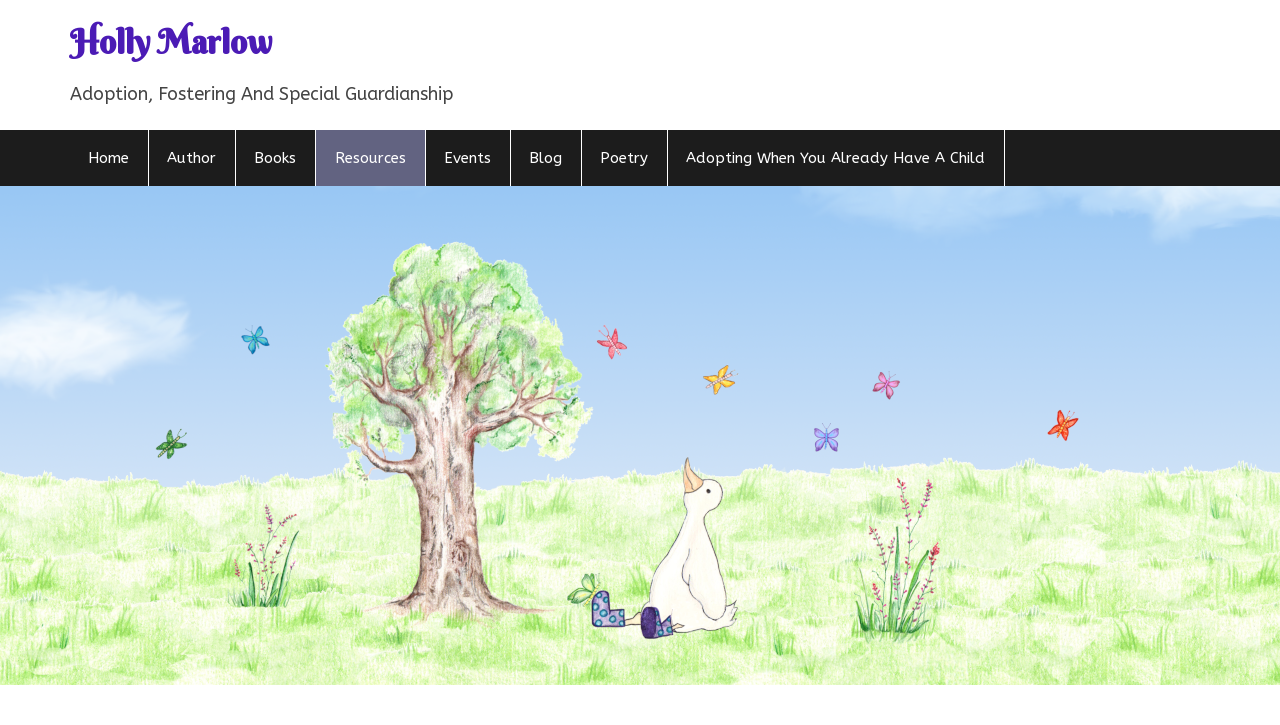

--- FILE ---
content_type: text/html; charset=UTF-8
request_url: https://hollymarlow.com/resources/
body_size: 11048
content:
<!DOCTYPE html>
<html lang="en-US">
    <head>
        <meta charset="UTF-8">
        <meta name="viewport" content="width=device-width, initial-scale=1">
        <link rel="profile" href="http://gmpg.org/xfn/11">
                <title>Resources &#8211; Holly Marlow</title>
<meta name='robots' content='max-image-preview:large' />
<link rel='dns-prefetch' href='//s.w.org' />
<link rel="alternate" type="application/rss+xml" title="Holly Marlow &raquo; Feed" href="https://hollymarlow.com/feed/" />
<link rel="alternate" type="application/rss+xml" title="Holly Marlow &raquo; Comments Feed" href="https://hollymarlow.com/comments/feed/" />
		<!-- This site uses the Google Analytics by MonsterInsights plugin v8.10.0 - Using Analytics tracking - https://www.monsterinsights.com/ -->
							<script
				src="//www.googletagmanager.com/gtag/js?id=G-T7J19Y1LZ0"  data-cfasync="false" data-wpfc-render="false" type="text/javascript" async></script>
			<script data-cfasync="false" data-wpfc-render="false" type="text/javascript">
				var mi_version = '8.10.0';
				var mi_track_user = true;
				var mi_no_track_reason = '';
				
								var disableStrs = [
										'ga-disable-G-T7J19Y1LZ0',
														];

				/* Function to detect opted out users */
				function __gtagTrackerIsOptedOut() {
					for (var index = 0; index < disableStrs.length; index++) {
						if (document.cookie.indexOf(disableStrs[index] + '=true') > -1) {
							return true;
						}
					}

					return false;
				}

				/* Disable tracking if the opt-out cookie exists. */
				if (__gtagTrackerIsOptedOut()) {
					for (var index = 0; index < disableStrs.length; index++) {
						window[disableStrs[index]] = true;
					}
				}

				/* Opt-out function */
				function __gtagTrackerOptout() {
					for (var index = 0; index < disableStrs.length; index++) {
						document.cookie = disableStrs[index] + '=true; expires=Thu, 31 Dec 2099 23:59:59 UTC; path=/';
						window[disableStrs[index]] = true;
					}
				}

				if ('undefined' === typeof gaOptout) {
					function gaOptout() {
						__gtagTrackerOptout();
					}
				}
								window.dataLayer = window.dataLayer || [];

				window.MonsterInsightsDualTracker = {
					helpers: {},
					trackers: {},
				};
				if (mi_track_user) {
					function __gtagDataLayer() {
						dataLayer.push(arguments);
					}

					function __gtagTracker(type, name, parameters) {
						if (!parameters) {
							parameters = {};
						}

						if (parameters.send_to) {
							__gtagDataLayer.apply(null, arguments);
							return;
						}

						if (type === 'event') {
														parameters.send_to = monsterinsights_frontend.v4_id;
							var hookName = name;
							if (typeof parameters['event_category'] !== 'undefined') {
								hookName = parameters['event_category'] + ':' + name;
							}

							if (typeof MonsterInsightsDualTracker.trackers[hookName] !== 'undefined') {
								MonsterInsightsDualTracker.trackers[hookName](parameters);
							} else {
								__gtagDataLayer('event', name, parameters);
							}
							
													} else {
							__gtagDataLayer.apply(null, arguments);
						}
					}

					__gtagTracker('js', new Date());
					__gtagTracker('set', {
						'developer_id.dZGIzZG': true,
											});
										__gtagTracker('config', 'G-T7J19Y1LZ0', {"forceSSL":"true","link_attribution":"true"} );
															window.gtag = __gtagTracker;										(function () {
						/* https://developers.google.com/analytics/devguides/collection/analyticsjs/ */
						/* ga and __gaTracker compatibility shim. */
						var noopfn = function () {
							return null;
						};
						var newtracker = function () {
							return new Tracker();
						};
						var Tracker = function () {
							return null;
						};
						var p = Tracker.prototype;
						p.get = noopfn;
						p.set = noopfn;
						p.send = function () {
							var args = Array.prototype.slice.call(arguments);
							args.unshift('send');
							__gaTracker.apply(null, args);
						};
						var __gaTracker = function () {
							var len = arguments.length;
							if (len === 0) {
								return;
							}
							var f = arguments[len - 1];
							if (typeof f !== 'object' || f === null || typeof f.hitCallback !== 'function') {
								if ('send' === arguments[0]) {
									var hitConverted, hitObject = false, action;
									if ('event' === arguments[1]) {
										if ('undefined' !== typeof arguments[3]) {
											hitObject = {
												'eventAction': arguments[3],
												'eventCategory': arguments[2],
												'eventLabel': arguments[4],
												'value': arguments[5] ? arguments[5] : 1,
											}
										}
									}
									if ('pageview' === arguments[1]) {
										if ('undefined' !== typeof arguments[2]) {
											hitObject = {
												'eventAction': 'page_view',
												'page_path': arguments[2],
											}
										}
									}
									if (typeof arguments[2] === 'object') {
										hitObject = arguments[2];
									}
									if (typeof arguments[5] === 'object') {
										Object.assign(hitObject, arguments[5]);
									}
									if ('undefined' !== typeof arguments[1].hitType) {
										hitObject = arguments[1];
										if ('pageview' === hitObject.hitType) {
											hitObject.eventAction = 'page_view';
										}
									}
									if (hitObject) {
										action = 'timing' === arguments[1].hitType ? 'timing_complete' : hitObject.eventAction;
										hitConverted = mapArgs(hitObject);
										__gtagTracker('event', action, hitConverted);
									}
								}
								return;
							}

							function mapArgs(args) {
								var arg, hit = {};
								var gaMap = {
									'eventCategory': 'event_category',
									'eventAction': 'event_action',
									'eventLabel': 'event_label',
									'eventValue': 'event_value',
									'nonInteraction': 'non_interaction',
									'timingCategory': 'event_category',
									'timingVar': 'name',
									'timingValue': 'value',
									'timingLabel': 'event_label',
									'page': 'page_path',
									'location': 'page_location',
									'title': 'page_title',
								};
								for (arg in args) {
																		if (!(!args.hasOwnProperty(arg) || !gaMap.hasOwnProperty(arg))) {
										hit[gaMap[arg]] = args[arg];
									} else {
										hit[arg] = args[arg];
									}
								}
								return hit;
							}

							try {
								f.hitCallback();
							} catch (ex) {
							}
						};
						__gaTracker.create = newtracker;
						__gaTracker.getByName = newtracker;
						__gaTracker.getAll = function () {
							return [];
						};
						__gaTracker.remove = noopfn;
						__gaTracker.loaded = true;
						window['__gaTracker'] = __gaTracker;
					})();
									} else {
										console.log("");
					(function () {
						function __gtagTracker() {
							return null;
						}

						window['__gtagTracker'] = __gtagTracker;
						window['gtag'] = __gtagTracker;
					})();
									}
			</script>
				<!-- / Google Analytics by MonsterInsights -->
				<script type="text/javascript">
			window._wpemojiSettings = {"baseUrl":"https:\/\/s.w.org\/images\/core\/emoji\/13.1.0\/72x72\/","ext":".png","svgUrl":"https:\/\/s.w.org\/images\/core\/emoji\/13.1.0\/svg\/","svgExt":".svg","source":{"concatemoji":"https:\/\/hollymarlow.com\/wp-includes\/js\/wp-emoji-release.min.js?ver=5.8.12"}};
			!function(e,a,t){var n,r,o,i=a.createElement("canvas"),p=i.getContext&&i.getContext("2d");function s(e,t){var a=String.fromCharCode;p.clearRect(0,0,i.width,i.height),p.fillText(a.apply(this,e),0,0);e=i.toDataURL();return p.clearRect(0,0,i.width,i.height),p.fillText(a.apply(this,t),0,0),e===i.toDataURL()}function c(e){var t=a.createElement("script");t.src=e,t.defer=t.type="text/javascript",a.getElementsByTagName("head")[0].appendChild(t)}for(o=Array("flag","emoji"),t.supports={everything:!0,everythingExceptFlag:!0},r=0;r<o.length;r++)t.supports[o[r]]=function(e){if(!p||!p.fillText)return!1;switch(p.textBaseline="top",p.font="600 32px Arial",e){case"flag":return s([127987,65039,8205,9895,65039],[127987,65039,8203,9895,65039])?!1:!s([55356,56826,55356,56819],[55356,56826,8203,55356,56819])&&!s([55356,57332,56128,56423,56128,56418,56128,56421,56128,56430,56128,56423,56128,56447],[55356,57332,8203,56128,56423,8203,56128,56418,8203,56128,56421,8203,56128,56430,8203,56128,56423,8203,56128,56447]);case"emoji":return!s([10084,65039,8205,55357,56613],[10084,65039,8203,55357,56613])}return!1}(o[r]),t.supports.everything=t.supports.everything&&t.supports[o[r]],"flag"!==o[r]&&(t.supports.everythingExceptFlag=t.supports.everythingExceptFlag&&t.supports[o[r]]);t.supports.everythingExceptFlag=t.supports.everythingExceptFlag&&!t.supports.flag,t.DOMReady=!1,t.readyCallback=function(){t.DOMReady=!0},t.supports.everything||(n=function(){t.readyCallback()},a.addEventListener?(a.addEventListener("DOMContentLoaded",n,!1),e.addEventListener("load",n,!1)):(e.attachEvent("onload",n),a.attachEvent("onreadystatechange",function(){"complete"===a.readyState&&t.readyCallback()})),(n=t.source||{}).concatemoji?c(n.concatemoji):n.wpemoji&&n.twemoji&&(c(n.twemoji),c(n.wpemoji)))}(window,document,window._wpemojiSettings);
		</script>
		<style type="text/css">
img.wp-smiley,
img.emoji {
	display: inline !important;
	border: none !important;
	box-shadow: none !important;
	height: 1em !important;
	width: 1em !important;
	margin: 0 .07em !important;
	vertical-align: -0.1em !important;
	background: none !important;
	padding: 0 !important;
}
</style>
	<link rel='stylesheet' id='wp-block-library-css'  href='https://hollymarlow.com/wp-includes/css/dist/block-library/style.min.css?ver=5.8.12' type='text/css' media='all' />
<style id='wp-block-library-theme-inline-css' type='text/css'>
#start-resizable-editor-section{display:none}.wp-block-audio figcaption{color:#555;font-size:13px;text-align:center}.is-dark-theme .wp-block-audio figcaption{color:hsla(0,0%,100%,.65)}.wp-block-code{font-family:Menlo,Consolas,monaco,monospace;color:#1e1e1e;padding:.8em 1em;border:1px solid #ddd;border-radius:4px}.wp-block-embed figcaption{color:#555;font-size:13px;text-align:center}.is-dark-theme .wp-block-embed figcaption{color:hsla(0,0%,100%,.65)}.blocks-gallery-caption{color:#555;font-size:13px;text-align:center}.is-dark-theme .blocks-gallery-caption{color:hsla(0,0%,100%,.65)}.wp-block-image figcaption{color:#555;font-size:13px;text-align:center}.is-dark-theme .wp-block-image figcaption{color:hsla(0,0%,100%,.65)}.wp-block-pullquote{border-top:4px solid;border-bottom:4px solid;margin-bottom:1.75em;color:currentColor}.wp-block-pullquote__citation,.wp-block-pullquote cite,.wp-block-pullquote footer{color:currentColor;text-transform:uppercase;font-size:.8125em;font-style:normal}.wp-block-quote{border-left:.25em solid;margin:0 0 1.75em;padding-left:1em}.wp-block-quote cite,.wp-block-quote footer{color:currentColor;font-size:.8125em;position:relative;font-style:normal}.wp-block-quote.has-text-align-right{border-left:none;border-right:.25em solid;padding-left:0;padding-right:1em}.wp-block-quote.has-text-align-center{border:none;padding-left:0}.wp-block-quote.is-large,.wp-block-quote.is-style-large{border:none}.wp-block-search .wp-block-search__label{font-weight:700}.wp-block-group.has-background{padding:1.25em 2.375em;margin-top:0;margin-bottom:0}.wp-block-separator{border:none;border-bottom:2px solid;margin-left:auto;margin-right:auto;opacity:.4}.wp-block-separator:not(.is-style-wide):not(.is-style-dots){width:100px}.wp-block-separator.has-background:not(.is-style-dots){border-bottom:none;height:1px}.wp-block-separator.has-background:not(.is-style-wide):not(.is-style-dots){height:2px}.wp-block-table thead{border-bottom:3px solid}.wp-block-table tfoot{border-top:3px solid}.wp-block-table td,.wp-block-table th{padding:.5em;border:1px solid;word-break:normal}.wp-block-table figcaption{color:#555;font-size:13px;text-align:center}.is-dark-theme .wp-block-table figcaption{color:hsla(0,0%,100%,.65)}.wp-block-video figcaption{color:#555;font-size:13px;text-align:center}.is-dark-theme .wp-block-video figcaption{color:hsla(0,0%,100%,.65)}.wp-block-template-part.has-background{padding:1.25em 2.375em;margin-top:0;margin-bottom:0}#end-resizable-editor-section{display:none}
</style>
<link rel='stylesheet' id='bootstrapcss-css'  href='https://hollymarlow.com/wp-content/themes/fphoto-snap-lite/frontend/bootstrap/css/bootstrap.css?ver=5.8.12' type='text/css' media='all' />
<link rel='stylesheet' id='font-awesome-css'  href='https://hollymarlow.com/wp-content/themes/fphoto-snap-lite/frontend/css/font-awesome.css?ver=5.8.12' type='text/css' media='all' />
<link rel='stylesheet' id='fphoto-snap-lite-basic-style-css'  href='https://hollymarlow.com/wp-content/themes/fphoto-snap-lite/style.css?ver=5.8.12' type='text/css' media='all' />
<link rel='stylesheet' id='fphoto-snap-lite-style-css'  href='https://hollymarlow.com/wp-content/themes/fphoto-snap-lite/frontend/main.css?ver=5.8.12' type='text/css' media='all' />
<script type='text/javascript' src='https://hollymarlow.com/wp-content/plugins/google-analytics-for-wordpress/assets/js/frontend-gtag.min.js?ver=8.10.0' id='monsterinsights-frontend-script-js'></script>
<script data-cfasync="false" data-wpfc-render="false" type="text/javascript" id='monsterinsights-frontend-script-js-extra'>/* <![CDATA[ */
var monsterinsights_frontend = {"js_events_tracking":"true","download_extensions":"doc,pdf,ppt,zip,xls,docx,pptx,xlsx","inbound_paths":"[{\"path\":\"\\\/go\\\/\",\"label\":\"affiliate\"},{\"path\":\"\\\/recommend\\\/\",\"label\":\"affiliate\"}]","home_url":"https:\/\/hollymarlow.com","hash_tracking":"false","ua":"","v4_id":"G-T7J19Y1LZ0"};/* ]]> */
</script>
<script type='text/javascript' src='https://hollymarlow.com/wp-includes/js/jquery/jquery.min.js?ver=3.6.0' id='jquery-core-js'></script>
<script type='text/javascript' src='https://hollymarlow.com/wp-includes/js/jquery/jquery-migrate.min.js?ver=3.3.2' id='jquery-migrate-js'></script>
<script type='text/javascript' src='https://hollymarlow.com/wp-content/themes/fphoto-snap-lite/frontend/bootstrap/js/bootstrap.js?ver=5.8.12' id='bootstrapjs-js'></script>
<script type='text/javascript' src='https://hollymarlow.com/wp-content/themes/fphoto-snap-lite/frontend/js/toggle.js?ver=5.8.12' id='fphoto-snap-lite-toggle-jquery-js'></script>
<link rel="https://api.w.org/" href="https://hollymarlow.com/wp-json/" /><link rel="alternate" type="application/json" href="https://hollymarlow.com/wp-json/wp/v2/pages/141" /><link rel="EditURI" type="application/rsd+xml" title="RSD" href="https://hollymarlow.com/xmlrpc.php?rsd" />
<link rel="wlwmanifest" type="application/wlwmanifest+xml" href="https://hollymarlow.com/wp-includes/wlwmanifest.xml" /> 
<meta name="generator" content="WordPress 5.8.12" />
<link rel="canonical" href="https://hollymarlow.com/resources/" />
<link rel='shortlink' href='https://hollymarlow.com/?p=141' />
<link rel="alternate" type="application/json+oembed" href="https://hollymarlow.com/wp-json/oembed/1.0/embed?url=https%3A%2F%2Fhollymarlow.com%2Fresources%2F" />
<link rel="alternate" type="text/xml+oembed" href="https://hollymarlow.com/wp-json/oembed/1.0/embed?url=https%3A%2F%2Fhollymarlow.com%2Fresources%2F&#038;format=xml" />
<style id="fphoto-snap-lite-custom-header-styles" type="text/css">.logotxt, .logotxt a
			 {
				color: #4b1bb5
			}</style><link rel="icon" href="https://hollymarlow.com/wp-content/uploads/2023/11/cropped-Adult-and-Child-Logo-32x32.jpg" sizes="32x32" />
<link rel="icon" href="https://hollymarlow.com/wp-content/uploads/2023/11/cropped-Adult-and-Child-Logo-192x192.jpg" sizes="192x192" />
<link rel="apple-touch-icon" href="https://hollymarlow.com/wp-content/uploads/2023/11/cropped-Adult-and-Child-Logo-180x180.jpg" />
<meta name="msapplication-TileImage" content="https://hollymarlow.com/wp-content/uploads/2023/11/cropped-Adult-and-Child-Logo-270x270.jpg" />
		<style type="text/css" id="wp-custom-css">
			html, body, p, li, a {
	    font-family: 'ABeeZee', sans-serif;  
}

h1,h2,h3,h4,h5,h6{
	font-family: 'Berkshire Swash', cursive;
	font-weight:bold;
}

a {
	color: #30314f;
}

a:hover {
	color: #444563;
}

#main_navigation .nav ul a:focus,
#main_navigation .nav ul a:hover,
#main_navigation .nav ul a:active{
	color:#30314f;
}

.social-icon{
	width:40px;
	height:40px;
	margin:0 2rem;
}
	
.footer-bottom div{
	text-align:center;
}

.social-holder{
	padding: 3rem 0;
}

@media only screen and (min-width: 802px){
	.toggle {
		display:none;
	}
	
	div.logotxt{
		margin:0
	}
	
	div.logotxt h1{
		padding-top:1rem;
	}
	
	div.logotxt h1 a{
		font-family: 'Berkshire Swash', cursive;
		font-weight:bold;
	}
	
	div.logotxt p{
		padding-top:2rem;
		padding-bottom:2rem;
		font-size:1.8rem;
	}
	
	.wp-block-file .wp-block-file__button{
		display:inline-block;
		margin-top:3rem;
	}
	
	#main_navigation .nav ul li:hover ul a:hover, #main_navigation .nav ul li.current_page_item a, #main_navigation .nav ul li.hover ul a:hover, #main_navigation .nav ul li:hover ul a:focus, #main_navigation .nav ul li.hover ul a:focus, #main_navigation .nav ul li:hover ul a:active, #main_navigation .nav ul li.hover ul a:active{
		background-color: #626381;
		color: #ffffff;
		border-color:#ffffff;
		border-left:1px solid;
	}
	
	#main_navigation .nav ul li a:hover{
		border-color:#ffffff;
		border-left:1px solid;
		background-color: #444563;
		color:#ffffff;
	}
	
	.top-headerphone-email{
		display:none;
	}
	
	.bottom-headerphone-email{
		display:none;
	}
	
	#pageboxes{
		display:none;
	}
	
	.sitefull{
		margin-top:5rem;
	}
	
	.heading h3.style2{
		margin-top:0;
		padding:0;
		border-left:none;
		margin-bottom:3rem;
	}
	
	figure img{
		width:auto;
		height:auto;
	}
	
	#banner img{
		width:100%;
		object-fit:cover;
		object-position:bottom;
		height:50rem;
	}
	
	.blog-post .heading h1{
		padding: 3rem 0;
		font-size:4rem;
	}
	
	.pagecontent .wp-block-image {
		margin-bottom:3rem;
	}
	
	.footer-bottom .design{
		display:none;
	}
	
	.pagecontent .wp-block-image figure img{
		margin-top:1rem;
	}
	
	strong{
		font-size:2.5rem;
		margin-bottom: -2rem;
		display:block
	}
	
	.pagecontent {
		margin-bottom:5rem;
	}
	
	h3.widget-title{
		background-color:#30314f;
	}
	
	#sidebar aside ul li a:hover{
		color:#4b1bb5;
	}
	
	.wp-image-71{
		width:auto;
		height:auto;
	}
	
	.entry-header h3{
		padding-top:2rem;
		font-size: 3rem;
		font-family: 'Berkshire Swash', cursive;
		font-weight:bold;
	}
	
	.post-date{
		color: #30314f;
	}
	
	.post-comment a{
		color: #30314f;
	}
	
	.entry-content p, .pagecontent p{
		font-size:1.8rem;
		padding-bottom:3rem;
	}
	
	.entry-summary .learnmore {
		background-color: #30314f;
	}
	
	.entry-summary .learnmore:hover {
		background-color: #444563;
	}
	
	.recent_articles .entry-summary .learnmore:focus {
		background-color: #444563;
		padding:10px 14px !important;
	}
	
	.recent_articles a[href]:focus {
		background-color: #444563;
	}
	
	article {
		padding: 0 2rem;
	}
	
	.postmeta{
		margin-top:4rem;
		margin-bottom:4rem;
	}
	
	.post-tags a{
		color:#30314f;
	}
	
	nav.post-navigation{
		margin-bottom:5rem;
	}
	
	.nav-links a{
		color :#30314f;
	}
	
	.nav-previous{
		padding: 0 2rem;
	}
	
	.nav-next{
		padding: 0 2rem;
	}
	
	#sidebar{
		margin-top:5rem;
	}
	
	#sidebar ul li a:focus{
		background-color: #444563;
	}
	
	.entry-content figure figcaption{
		font-size: 1.2rem;
		font-style:italic;
		color:#888888;
	}
	
}

@media only screen and (min-width: 600px) and (max-width:801px) {
	
.toggle{
		margin-top:1rem;
	}
	
	.toggle .togglemenu {
		background-color:#30314f;
	}
	
	.menu-header-menu-container #menu-header-menu .menu-item a{
		background-color:#767795;
		color:#ffffff;
	}
	
		.menu-header-menu-container #menu-header-menu .menu-item a:hover{
		background-color:#444563;
		color:#ffffff;
	}
	
			.menu-header-menu-container #menu-header-menu .menu-item a:active{
		background-color:#444563;
		color:#ffffff;
	}
	
	.menu-header-menu-container #menu-header-menu .menu-item.current-menu-item a{
		background-color:#626381;
		color:#ffffff;
	}
	
		.menu-header-menu-container #menu-header-menu .menu-item.current-menu-item a:hover{
		background-color:#444563;
		color:#ffffff;
	}

	div.logotxt{
		margin:0
	}
	
	div.logotxt h1{
		padding-top:1rem;
	}
	
	div.logotxt h1 a{
		font-family: 'Berkshire Swash', cursive;
		font-weight:bold;
	}
	
	div.logotxt p{
		padding-top:1rem;
	}
	
	.top-headerphone-email{
		display:none;
	}
	
	.bottom-headerphone-email{
		display:none;
	}
	
	#banner {
		margin-top: 1rem;
	}
	
	#pageboxes{
		display:none;
	}
	
	.sitefull{
		margin-top:1rem;
	}
	
	.heading h3.style2{
		margin-top:0;
		padding:0;
		border-left:none;
		margin-bottom:1.5rem;
	}
	
	figure img{
		width:auto;
		height:auto;
	}
	
	.footer-bottom .design{
		display:none;
	}
	
	.pagecontent .wp-block-image figure img{
		margin-top:1rem;
	}
	
	strong{
		font-size:1.8rem;
	}
	
	h3.widget-title{
		background-color:#30314f;
	}
	
	#sidebar aside ul li a:hover{
		color:#4b1bb5;
	}
	
	.wp-image-71{
		width:auto;
		height:auto;
	}
	
	.entry-header h3{
		font-size: 1.8rem;
		font-family: 'Berkshire Swash', cursive;
		font-weight:bold;
	}
	
	.post-date{
		color: #30314f;
	}
	
	.post-comment a{
		color: #30314f;
	}
	
	.entry-summary .learnmore {
		background-color: #30314f;
	}
	
	.entry-summary .learnmore:hover {
		background-color: #444563;
	}
	
	.recent_articles .entry-summary .learnmore:focus {
		background-color: #444563;
		padding:10px 14px !important;
	}
	
	.recent_articles a[href]:focus {
		background-color: #444563;
	}
	
	article {
		padding: 0 2rem;
	}
	
	.postmeta{
		margin-top:2rem;
		margin-bottom:2rem;
	}
	
	.post-tags a{
		color:#30314f;
	}
	
	.nav-links a{
		color :#30314f;
	}
	
	.nav-previous{
		padding: 0 2rem;
	}
	
	.nav-next{
		padding: 0 2rem;
	}
	
	#sidebar{
		margin-top:5rem;
	}
	
	#sidebar ul li a:focus{
		background-color: #444563;
	}
	
	.entry-content figure figcaption{
		font-size: 1.2rem;
		font-style:italic;
		color:#888888;
	}
	
}

@media only screen and (max-width: 600px){
	
	.toggle{
		margin-top:1rem;
	}
	
	.toggle .togglemenu {
		background-color:#30314f;
	}
	
	.menu-header-menu-container #menu-header-menu .menu-item a{
		background-color:#767795;
		color:#ffffff;
	}
	
		.menu-header-menu-container #menu-header-menu .menu-item a:hover{
		background-color:#444563;
		color:#ffffff;
	}
	
			.menu-header-menu-container #menu-header-menu .menu-item a:active{
		background-color:#444563;
		color:#ffffff;
	}
	
	.menu-header-menu-container #menu-header-menu .menu-item.current-menu-item a{
		background-color:#626381;
		color:#ffffff;
	}
	
		.menu-header-menu-container #menu-header-menu .menu-item.current-menu-item a:hover{
		background-color:#444563;
		color:#ffffff;
	}

	div.logotxt{
		margin:0
	}
	
	div.logotxt h1{
		padding-top:1rem;
	}
	
	div.logotxt h1 a{
		font-family: 'Berkshire Swash', cursive;
		font-weight:bold;
	}
	
	div.logotxt p{
		padding-top:1rem;
	}
	
	.top-headerphone-email{
		display:none;
	}
	
	.bottom-headerphone-email{
		display:none;
	}
	
	#banner {
		margin-top: 1rem;
	}
	
	#pageboxes{
		display:none;
	}
	
	.sitefull{
		margin-top:1rem;
	}
	
	.heading h3.style2{
		margin-top:0;
		padding:0;
		border-left:none;
		margin-bottom:1.5rem;
	}
	
	figure img{
		width:auto;
		height:auto;
	}
	
	.footer-bottom .design{
		display:none;
	}
	
	.pagecontent .wp-block-image figure img{
		margin-top:1rem;
	}
	
	strong{
		font-size:1.8rem;
	}
	
	h3.widget-title{
		background-color:#30314f;
	}
	
	#sidebar aside ul li a:hover{
		color:#4b1bb5;
	}
	
	.wp-image-71{
		width:auto;
		height:auto;
	}
	
	.entry-header h3{
		font-size: 1.8rem;
		font-family: 'Berkshire Swash', cursive;
		font-weight:bold;
	}
	
	.post-date{
		color: #30314f;
	}
	
	.post-comment a{
		color: #30314f;
	}
	
	.entry-summary .learnmore {
		background-color: #30314f;
	}
	
	.entry-summary .learnmore:hover {
		background-color: #444563;
	}
	
	.recent_articles .entry-summary .learnmore:focus {
		background-color: #444563;
		padding:10px 14px !important;
	}
	
	.recent_articles a[href]:focus {
		background-color: #444563;
	}
	
	article {
		padding: 0 2rem;
	}
	
	.postmeta{
		margin-top:2rem;
		margin-bottom:2rem;
	}
	
	.post-tags a{
		color:#30314f;
	}
	
	.nav-links a{
		color :#30314f;
	}
	
	.nav-previous{
		padding: 0 2rem;
	}
	
	.nav-next{
		padding: 0 2rem;
	}
	
	#sidebar{
		margin-top:5rem;
	}
	
	#sidebar ul li a:focus{
		background-color: #444563;
	}
	
	.entry-content figure figcaption{
		font-size: 1.2rem;
		font-style:italic;
		color:#888888;
	}

	.social-holder{
		padding: 1rem 0;
	}
	
	.social-icon{
	width:30px;
	height:30px;
	margin:0 0.5rem;
}
	
}		</style>
				<link rel="preconnect" href="https://fonts.googleapis.com">
		<link rel="preconnect" href="https://fonts.gstatic.com" crossorigin>
		<link href="https://fonts.googleapis.com/css2?family=ABeeZee&family=Berkshire+Swash&display=swap" rel="stylesheet"> 

    </head>
    <body class="page-template-default page page-id-141 wp-embed-responsive">
                <a class = "skip-link screen-reader-text" href = "#contentdiv">
            Skip to content</a>
        <div id="maintopdiv">
            <div class="header-social-top">
                <div class="container">
                    <div class="row">
                        <div class="col-md-5 col-sm-12 col-lg-5">            
                                                            <div class="logotxt">
                                    <h1><a href="https://hollymarlow.com/">Holly Marlow</a></h1>
                                    <p>Adoption, Fostering and Special Guardianship</p>
                                </div>
                            
                        </div> <!--col-sm-3--> 
                        <div class="col-md-7  col-sm-12 col-lg-7 text-right header-phone-email"> 
                            <ul class="list-inline top-headerphone-email" > 
                                <li class="headerphone">
                                                                                                        </li>
                                <li class="headeremail">
                                                                                                     
                                </li>
                            </ul>
                            <ul class="list-inline bottom-headerphone-email">
                                <li class="headerfulladdress">
                                                                                                        </li>

                            </ul>
                            <div class="clearfix"></div> 
                        </div>
                        <div class="clearfix"></div>
                    </div><!--row-->
                </div><!--container-->
            </div><!--header-social-top-->
            <div class="header-top">
                <div class="container" >
                    <div class="row"> 
                        <div class="col-md-12  col-lg-12  col-sm-12 ">
                            <section id="main_navigation">
                                <div class="main-navigation-inner rightmenu">
                                    <div class="toggle">
                                        <a class="togglemenu" href="#">Menu</a>
                                    </div><!-- toggle --> 
                                    <div class="sitenav">
                                        <div class="nav">
                                            <div class="menu-header-menu-container"><ul id="menu-header-menu" class="menu"><li id="menu-item-152" class="menu-item menu-item-type-custom menu-item-object-custom menu-item-home menu-item-152"><a href="http://hollymarlow.com">Home</a></li>
<li id="menu-item-153" class="menu-item menu-item-type-post_type menu-item-object-page menu-item-153"><a href="https://hollymarlow.com/about-holly-marlow/">Author</a></li>
<li id="menu-item-157" class="menu-item menu-item-type-post_type menu-item-object-page menu-item-157"><a href="https://hollymarlow.com/products/">Books</a></li>
<li id="menu-item-155" class="menu-item menu-item-type-post_type menu-item-object-page current-menu-item page_item page-item-141 current_page_item menu-item-155"><a href="https://hollymarlow.com/resources/" aria-current="page">Resources</a></li>
<li id="menu-item-612" class="menu-item menu-item-type-post_type menu-item-object-page menu-item-612"><a href="https://hollymarlow.com/events/">Events</a></li>
<li id="menu-item-154" class="menu-item menu-item-type-post_type menu-item-object-page menu-item-154"><a href="https://hollymarlow.com/blog/">Blog</a></li>
<li id="menu-item-753" class="menu-item menu-item-type-post_type menu-item-object-page menu-item-753"><a href="https://hollymarlow.com/poetry/">Poetry</a></li>
<li id="menu-item-726" class="menu-item menu-item-type-post_type menu-item-object-page menu-item-726"><a href="https://hollymarlow.com/adoptingwithachild/">Adopting when you already have a child</a></li>
</ul></div>                                        </div>
                                    </div><!-- site-nav -->
                                </div><!--<div class=""main-navigation-inner">-->
                            </section><!--main_navigation-->
                        </div><!--col-md-4 header_middle-->
                        <div class="clearfix"></div>
                    </div><!--row-->
                </div><!--container-->
            </div><!--main-navigations-->    
        </div><!--maintopdiv-->

        <section id="banner" class="container-fluid">
            <div class="row">
                <div class="col-sm-12">
                    <div class="row">
                                                    <img class="img-responsive" src="https://hollymarlow.com/wp-content/uploads/2021/11/Website-banner-dims-1400-500xcf.png" alt="Holly Marlow">   
                                            </div><!--row-->
                </div><!--col-sm-12-->
            </div><!--row-->
        </section><!--banner-->
        <div class="container" id="contentdiv">
    
        
        <div class="col-md-8 col-lg-8 col-sm-12 site-main">
            <div class="blog-post">
                   
                         
                        <div class="clear"></div>
                        <div class="heading">
                                                            <h1>Resources</h1>
                                                    </div>
                        <div class="pagecontent">
<p class="has-large-font-size"><strong>Talking to Children about Adoption</strong></p>



<figure class="wp-block-embed is-type-video is-provider-youtube wp-block-embed-youtube wp-embed-aspect-16-9 wp-has-aspect-ratio"><div class="wp-block-embed__wrapper">
<iframe loading="lazy" title="Talking to Children about Adoption with Holly Marlow" width="900" height="506" src="https://www.youtube.com/embed/yTMV3sfuBng?feature=oembed" frameborder="0" allow="accelerometer; autoplay; clipboard-write; encrypted-media; gyroscope; picture-in-picture; web-share" referrerpolicy="strict-origin-when-cross-origin" allowfullscreen></iframe>
</div></figure>



<div class="wp-block-file"><a href="https://hollymarlow.com/wp-content/uploads/2025/05/LSB.pptx"><br><br><br>Life Story Book template:</a><a href="https://hollymarlow.com/wp-content/uploads/2025/05/LSB.pptx" class="wp-block-file__button" download>Download Life Story Book Template</a></div>



<div class="wp-block-columns">
<div class="wp-block-column" style="flex-basis:100%">
<figure class="wp-block-gallery columns-2 is-cropped"><ul class="blocks-gallery-grid"><li class="blocks-gallery-item"><figure><img loading="lazy" width="1024" height="860" src="https://hollymarlow.com/wp-content/uploads/2022/06/Quill-reading-to-LC-1024x860.png" alt="" data-id="588" data-link="https://hollymarlow.com/resources/quill-reading-to-lc/" class="wp-image-588" srcset="https://hollymarlow.com/wp-content/uploads/2022/06/Quill-reading-to-LC-1024x860.png 1024w, https://hollymarlow.com/wp-content/uploads/2022/06/Quill-reading-to-LC-300x252.png 300w, https://hollymarlow.com/wp-content/uploads/2022/06/Quill-reading-to-LC-768x645.png 768w, https://hollymarlow.com/wp-content/uploads/2022/06/Quill-reading-to-LC-1536x1290.png 1536w, https://hollymarlow.com/wp-content/uploads/2022/06/Quill-reading-to-LC-2048x1720.png 2048w" sizes="(max-width: 1024px) 100vw, 1024px" /><figcaption class="blocks-gallery-item__caption"><a rel="noreferrer noopener" href="https://hollymarlow.com/therapeutic-life-story-work/" target="_blank"><strong>Talking to Adopted Children about Adoption</strong></a></figcaption></figure></li><li class="blocks-gallery-item"><figure><img loading="lazy" width="960" height="720" src="https://hollymarlow.com/wp-content/uploads/2023/01/Hands.jpg" alt="" data-id="655" data-full-url="https://hollymarlow.com/wp-content/uploads/2023/01/Hands.jpg" data-link="https://hollymarlow.com/resources/hands/" class="wp-image-655" srcset="https://hollymarlow.com/wp-content/uploads/2023/01/Hands.jpg 960w, https://hollymarlow.com/wp-content/uploads/2023/01/Hands-300x225.jpg 300w, https://hollymarlow.com/wp-content/uploads/2023/01/Hands-768x576.jpg 768w" sizes="(max-width: 960px) 100vw, 960px" /><figcaption class="blocks-gallery-item__caption"><a href="https://hollymarlow.com/preparing-your-child-for-a-sibling-joining-the-family-by-adoption/" data-type="page" data-id="643" target="_blank" rel="noreferrer noopener"><strong>Preparing your child for a sibling joining the family by adoption</strong></a></figcaption></figure></li></ul></figure>
</div>
</div>



<figure class="wp-block-image size-large"><img loading="lazy" width="1024" height="233" src="https://hollymarlow.com/wp-content/uploads/2023/04/TVSHOWS-1-1024x233.png" alt="" class="wp-image-699" srcset="https://hollymarlow.com/wp-content/uploads/2023/04/TVSHOWS-1-1024x233.png 1024w, https://hollymarlow.com/wp-content/uploads/2023/04/TVSHOWS-1-300x68.png 300w, https://hollymarlow.com/wp-content/uploads/2023/04/TVSHOWS-1-768x174.png 768w, https://hollymarlow.com/wp-content/uploads/2023/04/TVSHOWS-1-1536x349.png 1536w, https://hollymarlow.com/wp-content/uploads/2023/04/TVSHOWS-1.png 1545w" sizes="(max-width: 1024px) 100vw, 1024px" /><figcaption><a rel="noreferrer noopener" href="https://hollymarlow.com/tv-shows/" target="_blank">Click here to see recommended TV shows to normalise adoption, and different types of families</a></figcaption></figure>



<p class="has-large-font-size"><strong>Letterbox Contact</strong></p>



<figure class="wp-block-gallery columns-1 is-cropped"><ul class="blocks-gallery-grid"><li class="blocks-gallery-item"><figure><img loading="lazy" width="1024" height="601" src="https://hollymarlow.com/wp-content/uploads/2022/06/Letterbox-pic-1024x601.png" alt="" data-id="587" data-link="https://hollymarlow.com/resources/letterbox-pic/" class="wp-image-587" srcset="https://hollymarlow.com/wp-content/uploads/2022/06/Letterbox-pic-1024x601.png 1024w, https://hollymarlow.com/wp-content/uploads/2022/06/Letterbox-pic-300x176.png 300w, https://hollymarlow.com/wp-content/uploads/2022/06/Letterbox-pic-768x450.png 768w, https://hollymarlow.com/wp-content/uploads/2022/06/Letterbox-pic-1536x901.png 1536w, https://hollymarlow.com/wp-content/uploads/2022/06/Letterbox-pic-2048x1201.png 2048w" sizes="(max-width: 1024px) 100vw, 1024px" /><figcaption class="blocks-gallery-item__caption"><a rel="noreferrer noopener" href="https://hollymarlow.com/letterbox-contact/" target="_blank"><strong>Letterbox Contact and Settling In Letters</strong></a></figcaption></figure></li></ul></figure>



<p class="has-large-font-size"><strong>Templates for Adopters</strong> </p>



<figure class="wp-block-gallery columns-2 is-cropped"><ul class="blocks-gallery-grid"><li class="blocks-gallery-item"><figure><img loading="lazy" width="724" height="1024" src="https://hollymarlow.com/wp-content/uploads/2021/07/Pen-Picture-724x1024.png" alt="" data-id="216" data-full-url="https://hollymarlow.com/wp-content/uploads/2021/07/Pen-Picture.png" data-link="https://hollymarlow.com/?attachment_id=216" class="wp-image-216" srcset="https://hollymarlow.com/wp-content/uploads/2021/07/Pen-Picture-724x1024.png 724w, https://hollymarlow.com/wp-content/uploads/2021/07/Pen-Picture-212x300.png 212w, https://hollymarlow.com/wp-content/uploads/2021/07/Pen-Picture-768x1087.png 768w, https://hollymarlow.com/wp-content/uploads/2021/07/Pen-Picture.png 826w" sizes="(max-width: 724px) 100vw, 724px" /><figcaption class="blocks-gallery-item__caption">Click here for e<a rel="noreferrer noopener" href="https://hollymarlow.com/?page_id=409" target="_blank"><span class="has-inline-color has-white-color">xample Pen Picture / Adopter Profile</span></a></figcaption></figure></li><li class="blocks-gallery-item"><figure><img loading="lazy" width="724" height="1024" src="https://hollymarlow.com/wp-content/uploads/2021/07/Example-Settling-In-Letter-724x1024.png" alt="" data-id="217" data-full-url="https://hollymarlow.com/wp-content/uploads/2021/07/Example-Settling-In-Letter.png" data-link="https://hollymarlow.com/?attachment_id=217" class="wp-image-217" srcset="https://hollymarlow.com/wp-content/uploads/2021/07/Example-Settling-In-Letter-724x1024.png 724w, https://hollymarlow.com/wp-content/uploads/2021/07/Example-Settling-In-Letter-212x300.png 212w, https://hollymarlow.com/wp-content/uploads/2021/07/Example-Settling-In-Letter-768x1087.png 768w, https://hollymarlow.com/wp-content/uploads/2021/07/Example-Settling-In-Letter.png 826w" sizes="(max-width: 724px) 100vw, 724px" /><figcaption class="blocks-gallery-item__caption"><a rel="noreferrer noopener" href="https://hollymarlow.com/?page_id=424" target="_blank"><span class="has-inline-color has-white-color">Click here for Settling In / Contact Letter Template</span></a></figcaption></figure></li></ul></figure>



<p class="has-large-font-size"><strong>Activities for Children</strong></p>



<figure class="wp-block-gallery columns-4 is-cropped"><ul class="blocks-gallery-grid"><li class="blocks-gallery-item"><figure><a href="https://hollymarlow.com/?attachment_id=137"><img loading="lazy" width="724" height="1024" src="https://hollymarlow.com/wp-content/uploads/2021/07/Delly-Duck-Wordsearch-724x1024.jpg" alt="" data-id="137" data-full-url="https://hollymarlow.com/wp-content/uploads/2021/07/Delly-Duck-Wordsearch.jpg" data-link="https://hollymarlow.com/?attachment_id=137" class="wp-image-137" srcset="https://hollymarlow.com/wp-content/uploads/2021/07/Delly-Duck-Wordsearch-724x1024.jpg 724w, https://hollymarlow.com/wp-content/uploads/2021/07/Delly-Duck-Wordsearch-212x300.jpg 212w, https://hollymarlow.com/wp-content/uploads/2021/07/Delly-Duck-Wordsearch-768x1087.jpg 768w, https://hollymarlow.com/wp-content/uploads/2021/07/Delly-Duck-Wordsearch.jpg 826w" sizes="(max-width: 724px) 100vw, 724px" /></a><figcaption class="blocks-gallery-item__caption"><a rel="noreferrer noopener" href="https://hollymarlow.com/?page_id=457" target="_blank"><span class="has-inline-color has-white-color">Download Wordsearch</span></a></figcaption></figure></li><li class="blocks-gallery-item"><figure><a href="https://hollymarlow.com/?attachment_id=132"><img loading="lazy" width="724" height="1024" src="https://hollymarlow.com/wp-content/uploads/2021/07/Delly-Duck-Butterfly-Activities-724x1024.jpg" alt="" data-id="132" data-full-url="https://hollymarlow.com/wp-content/uploads/2021/07/Delly-Duck-Butterfly-Activities.jpg" data-link="https://hollymarlow.com/?attachment_id=132" class="wp-image-132" srcset="https://hollymarlow.com/wp-content/uploads/2021/07/Delly-Duck-Butterfly-Activities-724x1024.jpg 724w, https://hollymarlow.com/wp-content/uploads/2021/07/Delly-Duck-Butterfly-Activities-212x300.jpg 212w, https://hollymarlow.com/wp-content/uploads/2021/07/Delly-Duck-Butterfly-Activities-768x1087.jpg 768w, https://hollymarlow.com/wp-content/uploads/2021/07/Delly-Duck-Butterfly-Activities.jpg 826w" sizes="(max-width: 724px) 100vw, 724px" /></a><figcaption class="blocks-gallery-item__caption">Butterfly Activity Sheet</figcaption></figure></li><li class="blocks-gallery-item"><figure><a href="https://hollymarlow.com/?attachment_id=133"><img loading="lazy" width="724" height="1024" src="https://hollymarlow.com/wp-content/uploads/2021/07/Delly-Duck-Maze-724x1024.jpg" alt="" data-id="133" data-full-url="https://hollymarlow.com/wp-content/uploads/2021/07/Delly-Duck-Maze.jpg" data-link="https://hollymarlow.com/?attachment_id=133" class="wp-image-133" srcset="https://hollymarlow.com/wp-content/uploads/2021/07/Delly-Duck-Maze-724x1024.jpg 724w, https://hollymarlow.com/wp-content/uploads/2021/07/Delly-Duck-Maze-212x300.jpg 212w, https://hollymarlow.com/wp-content/uploads/2021/07/Delly-Duck-Maze-768x1087.jpg 768w, https://hollymarlow.com/wp-content/uploads/2021/07/Delly-Duck-Maze.jpg 826w" sizes="(max-width: 724px) 100vw, 724px" /></a><figcaption class="blocks-gallery-item__caption">Maze Activity Sheet</figcaption></figure></li><li class="blocks-gallery-item"><figure><a href="https://hollymarlow.com/?attachment_id=136"><img loading="lazy" width="724" height="1024" src="https://hollymarlow.com/wp-content/uploads/2021/07/Delly-Duck-Safety-Quiz-724x1024.jpg" alt="" data-id="136" data-full-url="https://hollymarlow.com/wp-content/uploads/2021/07/Delly-Duck-Safety-Quiz.jpg" data-link="https://hollymarlow.com/?attachment_id=136" class="wp-image-136" srcset="https://hollymarlow.com/wp-content/uploads/2021/07/Delly-Duck-Safety-Quiz-724x1024.jpg 724w, https://hollymarlow.com/wp-content/uploads/2021/07/Delly-Duck-Safety-Quiz-212x300.jpg 212w, https://hollymarlow.com/wp-content/uploads/2021/07/Delly-Duck-Safety-Quiz-768x1087.jpg 768w, https://hollymarlow.com/wp-content/uploads/2021/07/Delly-Duck-Safety-Quiz.jpg 826w" sizes="(max-width: 724px) 100vw, 724px" /></a><figcaption class="blocks-gallery-item__caption">Delly Duck Safety Quiz</figcaption></figure></li></ul></figure>



<p class="has-large-font-size"><strong>Adopting after a Biological Child</strong> </p>



<p>Adopters with biological children are welcome to join the <a rel="noreferrer noopener" href="https://www.facebook.com/groups/adopt/" target="_blank">Facebook Group, “Adoption or Fostering after a Biological Child”</a> (Kinship Carers and Special Guardians are also welcome) if you have both adopted and biological children. </p>



<p>You may also find it useful to watch the <a rel="noreferrer noopener" href="https://www.youtube.com/watch?v=x5DU2nrJHRw&amp;list=LL&amp;index=6&amp;t=326s" target="_blank">webinar</a> I participated in for Adoption UK, about managing introductions when you have a birth child. </p>



<figure class="wp-block-embed is-type-video is-provider-youtube wp-block-embed-youtube wp-embed-aspect-16-9 wp-has-aspect-ratio"><div class="wp-block-embed__wrapper">
<iframe loading="lazy" title="Introductions when you have a birth child." width="900" height="506" src="https://www.youtube.com/embed/x5DU2nrJHRw?start=326&#038;feature=oembed" frameborder="0" allow="accelerometer; autoplay; clipboard-write; encrypted-media; gyroscope; picture-in-picture; web-share" referrerpolicy="strict-origin-when-cross-origin" allowfullscreen></iframe>
</div></figure>



<p></p>
</div>
                                                                                                                                        </div><!--blog-post -->
        </div><!--col-md-8-->
                    <div class="col-md-4 col-lg-4 col-sm-12" id="sidebar">
                <p><script>(function() {
	window.mc4wp = window.mc4wp || {
		listeners: [],
		forms: {
			on: function(evt, cb) {
				window.mc4wp.listeners.push(
					{
						event   : evt,
						callback: cb
					}
				);
			}
		}
	}
})();
</script><!-- Mailchimp for WordPress v4.8.6 - https://wordpress.org/plugins/mailchimp-for-wp/ --><form id="mc4wp-form-1" class="mc4wp-form mc4wp-form-475" method="post" data-id="475" data-name="Mailing List" ><div class="mc4wp-form-fields"><h4>
  Subscribe to be notified of new and upcoming book releases
</h4>
<p>
	<label>Email address: 
		<input type="email" name="EMAIL" placeholder="Your email address" required />
</label>
</p>

<p>
	<input type="submit" value="Sign up" />
</p></div><label style="display: none !important;">Leave this field empty if you're human: <input type="text" name="_mc4wp_honeypot" value="" tabindex="-1" autocomplete="off" /></label><input type="hidden" name="_mc4wp_timestamp" value="1768698036" /><input type="hidden" name="_mc4wp_form_id" value="475" /><input type="hidden" name="_mc4wp_form_element_id" value="mc4wp-form-1" /><div class="mc4wp-response"></div></form><!-- / Mailchimp for WordPress Plugin --></p>
</aside>
		
		<h3 class="widget-title">Recent Posts</h3><aside id="" class="widget">
		<ul>
											<li>
					<a href="https://hollymarlow.com/the-hill/">The Hill</a>
									</li>
											<li>
					<a href="https://hollymarlow.com/summer-is-coming/">Summer is Coming</a>
									</li>
											<li>
					<a href="https://hollymarlow.com/what-would-you-do-if-a-wolf-tried-to-eat-me/">&#8220;What would you do if a wolf tried to eat me?&#8221;</a>
									</li>
											<li>
					<a href="https://hollymarlow.com/meeting-birth-family/">Meeting Birth Family</a>
									</li>
											<li>
					<a href="https://hollymarlow.com/approval-panel-a-license-to-parent/">Approval Panel: A License To Parent</a>
									</li>
											<li>
					<a href="https://hollymarlow.com/stage-two/">Stage Two</a>
									</li>
											<li>
					<a href="https://hollymarlow.com/training/">Training</a>
									</li>
											<li>
					<a href="https://hollymarlow.com/stage-one/">Stage One</a>
									</li>
					</ul>

		</aside>            </div><!--col-md-4-->  
                

        <div class="clearfix"></div>
    
</div><!-- container -->
    <div class="footer-bottom">

        <div class="container">

            <div class="row">
                <div class="col-sm-12 col-xs-12 col-lg-12 col-md-12">

                    <div class="copyright text-center">


                                                    © Holly Marlow, 2026                                 
                    </div><!--copyright-->

                </div>
                
                <div class="col-sm-12 col-lg-12 col-md-12 col-xs-12">

                    <div class="design text-center">

                        
                    </div><!--design-->

                </div><!--col-sm-6-->

                



            </div><!--row-->
			<div class="row social-holder">
									<a href="https://www.amazon.co.uk/Holly-Marlow/e/B099V6HQ1K" target="_blank"><img src="https://hollymarlow.com/wp-content/uploads/2021/07/2062062_amazon_buy_logo_online_shop_icon-150x150.png" class="social-icon" /></a>
								
									<a href="https://www.goodreads.com/book/show/58693662-delly-duck" target="_blank"><img src="https://hollymarlow.com/wp-content/uploads/2021/07/3069762_circle_goodreads_round-icon_icon-150x150.png" class="social-icon" /></a>
								
									<a href="https://www.facebook.com/HollyMarlowAuthor" target="_blank"><img src="https://hollymarlow.com/wp-content/uploads/2021/08/1632509_circle_facebook_fb_round-icon_social-media_icon-150x150.png" class="social-icon" /></a>
								
									<a href="https://www.instagram.com/hollymarlowauthor/" target="_blank"><img src="https://hollymarlow.com/wp-content/uploads/2021/07/1164349_circle_instagram_logo_media_network_icon-150x150.png" class="social-icon" /></a>
								
									<a href="https://twitter.com/hmarlowauthor" target="_blank"><img src="https://hollymarlow.com/wp-content/uploads/2021/07/294709_circle_twitter_icon-150x150.png" class="social-icon" /></a>
								
									<a href="mailto:holly@hollymarlow.com"><img src="https://hollymarlow.com/wp-content/uploads/2021/07/2190981_circle_email_inbox_letter_mail_icon-150x150.png" class="social-icon" /></a>
							</div>

        </div><!--container-->

    </div><!--footer-bottom-->
    <script>(function() {function maybePrefixUrlField() {
	if (this.value.trim() !== '' && this.value.indexOf('http') !== 0) {
		this.value = "http://" + this.value;
	}
}

var urlFields = document.querySelectorAll('.mc4wp-form input[type="url"]');
if (urlFields) {
	for (var j=0; j < urlFields.length; j++) {
		urlFields[j].addEventListener('blur', maybePrefixUrlField);
	}
}
})();</script><script type='text/javascript' src='https://hollymarlow.com/wp-includes/js/wp-embed.min.js?ver=5.8.12' id='wp-embed-js'></script>
<script type='text/javascript' src='https://hollymarlow.com/wp-includes/js/comment-reply.min.js?ver=5.8.12' id='comment-reply-js'></script>
<script type='text/javascript' defer src='https://hollymarlow.com/wp-content/plugins/mailchimp-for-wp/assets/js/forms.js?ver=4.8.6' id='mc4wp-forms-api-js'></script>
<script>
        /(trident|msie)/i.test(navigator.userAgent) && document.getElementById && window.addEventListener && window.addEventListener("hashchange", function () {
            var t, e = location.hash.substring(1);
            /^[A-z0-9_-]+$/.test(e) && (t = document.getElementById(e)) && (/^(?:a|select|input|button|textarea)$/i.test(t.tagName) || (t.tabIndex = -1), t.focus())
        }, !1);
    </script><script type="text/javascript">

        jQuery(document).ready(function () {
            jQuery(".nav").fphotosnapliteaccessibleDropDown();
        });

        jQuery.fn.fphotosnapliteaccessibleDropDown = function () {
            var el = jQuery(this);

            /* Make dropdown menus keyboard accessible */

            jQuery("a", el).focus(function () {
                jQuery(this).parents("li").addClass("hover");
            }).blur(function () {
                jQuery(this).parents("li").removeClass("hover");
            });
        }
    </script></body>
</html>

--- FILE ---
content_type: text/css
request_url: https://hollymarlow.com/wp-content/themes/fphoto-snap-lite/style.css?ver=5.8.12
body_size: 1848
content:
/*
Theme Name: FPhoto Snap Lite
Theme URI: https://www.featherthemes.com/themes/wordpress-fphoto-snap-lite/
Author: featherthemes
Author URI: https://www.featherthemes.com
Description: FPhoto Snap Lite is a free multipurpose photography WordPress theme for photographers. It's specially designed for photography websites business. But as a multipurpose theme so you can use that theme in all types of business like a corporate business, marketing, IT industry, portfolio, and many more. This photography included businesses like Life photography, Events photography, accessories photography, wedding photography, movie photography, fashion photography, sports photography, musical photography, wild photography, glamour photography, and many more photography business. Download FPhoto Snap Lite today and explore your business in the digital world. For more information, check out Theme Instructions at https://www.featherthemes.com/documentation/fphoto-snap-pro/ and Demo at https://featherthemes.com/demo/fphoto-snap-pro .
Version: 0.1
Requires at least: 4.0
Tested up to: 5.7.2
Requires PHP: 5.2
License: GNU General Public License v2 or later
License URI: http://www.gnu.org/licenses/gpl-2.0.html
Text Domain: fphoto-snap-lite
Tags: custom-menu,theme-options,threaded-comments,translation-ready,custom-background,custom-colors,custom-header,editor-style,featured-images,two-columns,blog,news,photography

FPhoto Snap Lite WordPress Theme, Copyright 2021 featherthemes(featherthemes.com)
FPhoto Snap Lite is distributed under the terms of the GNU GPL
*/

/*extra Classes */
body{letter-spacing: normal; font-size:13px;}
.btn-primary {  color: #fff;  background-color:#2c2c2c; border-color: #7f0036;}
.btn-primary:hover{background-color: #000;}
.alignnone{ width:100% !important;}
img.alignleft, .alignleft{ float:left; margin:0 15px 0 0; padding:5px; border:1px solid #cccccc;}
img.alignright, .alignright{ float:right; margin:0 0 0 15px; padding:5px; border:1px solid #cccccc;}
.left{ float:left;}
.right{ float:right;}
a{color:#7f0036;text-decoration:underline;}
p a{ text-decoration:underline;}
h3 a{color:#333333;}
.sticky{};

#comment-nav-above .nav-previous, #comment-nav-below .nav-previous{ float:none !important; margin:10px 0;}
ol.comment-list li{ list-style:none; margin-bottom:5px;}
a.rdmore {
    background: #FFFFFF;
    color: #595959;
    border-color: #595959;
    border: 1px solid;
    padding: 4px 14px;
}
.readmorebox{ width: 100%; text-align: left; }
.home .sitefull {    text-align: left;    padding: 20px; box-shadow: 0px 5px 30px 0px rgba(214,215,216,0.57);
    -moz-box-shadow: 0px 5px 30px 0px rgba(214,215,216,0.57);
    -webkit-box-shadow: 0px 5px 30px 0px rgba(214,215,216,0.57); margin-bottom:30px;}

/* = Page lay out css
-------------------------------------------------------------- */
.blog-post {  padding: 0 0 0 ;}
.blog-post h1{ color: #595959; }
.site-main{ margin:0; padding:0; }
#sitefull{ width:100%; float:none; }
#sitefull p{ margin-bottom:15px;}
.page_content{ padding:25px 0;}
.page_content.ourresources{ padding: 0 0;}
.page_content p{ margin-bottom: 15px;
                 line-height: 20px;
                 margin-top: 15px;}
.page_content p.box_content {
    padding-bottom: 20px;
    margin-bottom: 0;
}
.postmeta {
    background: #f6f4f4;
    padding: 5px 5px;
}
.page-numbers {
    margin: 0 5px;

}
.navigation.pagination{border-radius: 0;background: #f6f4f4;padding: 10px; display:block;}
.blog_lists{ margin-bottom:30px; border-bottom:  1px solid #ccc; }
.blog_lists h3{ margin-bottom:0px; text-transform: capitalize;}
.blog_lists h3 a{ color:#7f0036;}
.blog_lists h3 a:hover{ color:#f6f4f4;}
.blog_lists p{ margin-bottom:10px;}
.blog-meta{ font-style:italic; margin-bottom:8px;}
.post-date, .post-comment, .post-categories{ display:inline; color:#7f0036;margin:0 16px 0 0;} 
.single_title{ margin-bottom:5px;}
.BlogPosts{ width:31.2%; float:left; margin:0 3% 0 0;}
.BlogPosts img{ width:100%;}
.BlogPosts h2{ margin:10px 0; font-size:22px; }
.post-thumb{ width:30%; float:left; margin:5px 25px 5px 0;}
.post-thumb img{ width:100%; }
.recent_articles {
    border-bottom: 1px solid #ccc;
    padding: 0 8px 19px;
    margin-bottom: 11px;
    width: 100%;
    display: inline-block;
    vertical-align: top;
    margin-right:7px;
    /*    min-height: 318px;*/
    box-sizing:border-box; 
    box-shadow: 0;
}
.recent_articles h3 {    background-color:none;    padding: 0 0 12px;    margin-bottom: 1px;    color: #7f0036;    font-size: 18px;    font-weight: normal;}
h3.style2 {
    font-weight: 600;
    font-size: 48px;
    margin-bottom: 30px;
    border-left: 3px solid;
    padding-left: 40px;
    border-color: #f02d73;
    color: #364558;
}


--- FILE ---
content_type: text/css
request_url: https://hollymarlow.com/wp-content/themes/fphoto-snap-lite/frontend/main.css?ver=5.8.12
body_size: 6104
content:
/* = sidebar
-------------------------------------------------------------- */
#sidebar{ margin: 24px 0 0 0; }
#sidebar .container{width: 100%; }
aside.widget{margin-bottom:30px; background-color:#f9f9f9; padding:20px; border:1px solid #edecec;}
aside.widget ul{ list-style:disc; margin: 0; padding: 0; }
h3.widget-title { background-color: #F02D73; padding: 12px 15px; margin-bottom: 1px; color: #ffffff;font-size: 18px;font-weight: normal;}
#sidebar ul li{ list-style:none;}
#sidebar ul li a{ padding:5px 0 5px 5px; color:#3b3b3b; border-bottom:none; display:block; }
#sidebar ul li a:hover{ color:#7f0036;}
#sidebar ul li:last-child a{ border:none;}
.single .form-submit {    text-align: left;}
#submit, .btn.btn-default{ background: #7f0036; border: none; color: #fff; padding: 5px 10px;}
#submit:hover, .btn.btn-default:hover{ background: #7f0036; border: none; color: #fff;}
#commentform label{ width: 100%; text-align: left; }
#commentform #comment{width: 90%; text-align: left;}
#commentform .form-submit{text-align: left;}
#commentform .form-submit input{ width: auto; }
#commentform input{ width: 90%; }
.post-comment a{ color:#7f0036; text-decoration:underline;}

/*slider */
.homeslider img{ width: 100%; }


/* Buttons */
.button{ background-color:inherit; border-bottom:none; color:#fff; border: 1px solid #ffffff; padding:8px 20px; display:inline-block; border-radius:0; -moz-border-radius:2px; -webkit-border-radius:2px; -o-border-radius:2px; -ms-border-radius:2px; }
.button:hover{background-color:#7f0036; border-color:#1898c2; color:#fff;}
a.learnmore {background: #7f0036;
             color: #fff;
             padding: 10px 14px;
             display: inline-block; text-decoration:none;}
a.learnmore:hover{background:#7f0036;color: #fff; text-decoration:none;}

/* woocommerce CSS
================================================*/
a.added_to_cart{background:#e1472f; padding:5px; display:inline-block; color:#fff; line-height:1;}
a.added_to_cart:hover{background:#f6f4f4;}
a.button.added:before{content:'' !important;}
#bbpress-forums ul li{padding:0;}
#subscription-toggle a.subscription-toggle{padding:5px 10px; display:inline-block; color:#e1472f; margin-top:4px;}
textarea.wp-editor-area{border:1px #ccc solid;}
.woocommerce input[type=text], .woocommerce textarea{border:1px #ccc solid; padding:4px;}
form.woocommerce-ordering select{ padding:5px; color:#777777;}
.woocommerce table.shop_table th, .woocommerce-page table.shop_table th{ font-family:'raleway',san-serif; color:#ff8a00;}
.woocommerce ul.products li.product .price, .woocommerce-page ul.products li.product .price{ color:inherit !important;}
h1.product_title, p.price{ margin-bottom:10px;}
.woocommerce table.shop_table th, .woocommerce-page table.shop_table th{ font-family:'raleway',san-serif; color:#ff6d84;}
.woocommerce ul.products li, #payment ul.payment_methods li{ list-style:none !important;}
.woocommerce ul.products li.product .price, .woocommerce-page ul.products li.product .price{ color:inherit !important;}
.woocommerce table.shop_table th, .woocommerce table.shop_table td{ border-bottom:0px !important}

/* Text meant only for screen readers. */
.screen-reader-text {clip: rect(1px, 1px, 1px, 1px);position: absolute !important;  height: 1px;width: 1px; overflow: hidden;}
.screen-reader-text:focus { background-color: #f1f1f1;  border-radius: 3px; box-shadow: 0 0 2px 2px rgba(0, 0, 0, 0.6); clip: auto !important;  color: #21759b; display: block;
                            font-size: 14px;font-size: 0.875rem;font-weight: bold;  height: auto;left: 5px; line-height: normal;padding: 15px 23px 14px;text-decoration: none;  top: 5px; width: auto;
                            z-index: 100000; /* Above WP toolbar. */
}
/* ============= Contact Page =========== */
.wpcf7{ margin:30px 0 0; padding:0;}
.wpcf7 input[type="text"], .wpcf7 input[type="tel"], .wpcf7 input[type="email"]{ width:40%; border:1px solid #cccccc; box-shadow:inset 1px 1px 2px #ccc; height:35px; padding:0 15px; color:#797979; margin-bottom:0;}
.wpcf7 textarea{width:60%; border:1px solid #cccccc; box-shadow:inset 1px 1px 2px #ccc; height:150px; color:#797979; margin-bottom:25px; font:12px arial; padding:10px; padding-right:0;}
.wpcf7 input[type="submit"]{background-color:#f6f4f4; width:auto; border:none; cursor:pointer; font:18px 'raleway',san-serif; color:#ffffff; padding:10px 40px; border-radius:3px;} 

/* header */
.carousel-caption {
    background-color: rgba(37, 39, 64, 0.5);
    width: auto;
    padding: 15px;
    bottom: 0;
 
    text-align: center;
}
.carousel-caption h3{margin-top: 6px;margin-bottom: 16px; text-transform: capitalize; color: #ffffff; text-shadow: none; font-size:30px; font-weight:600;}
.captiontext{ font-size: 16px; color: #ffffff; font-weight: normal; text-shadow: none; }
.icon-bar{ background: #fff; }
.navbar-toggle{border: 1px solid #000;}

/* resource section */
section#pageboxes {    padding: 50px 0; }
.fourbox{ color:#7f0036; width:23.9%; float:none; margin:0 .4% 0; text-align:center; position:relative; min-height:280px;padding:0; background:#ffffff; display: inline-block; vertical-align: top;
          box-shadow: 0px 5px 30px 0px rgba(214,215,216,0.57);
          -moz-box-shadow: 0px 5px 30px 0px rgba(214,215,216,0.57);
          -webkit-box-shadow: 0px 5px 30px 0px rgba(214,215,216,0.57);}
.threebox{ color:#7f0036; width:33%; float:none; margin:0 0 25px; text-align:center; position:relative; min-height:280px;padding:0; background:#ffffff; display: inline-block; vertical-align: top;}

.mainresourcebox{ padding:10px 40px 20px;}
#pageboxes .pageclmn { display: inline-block; text-align: center; }
.fourbox:hover .thumbbx img{opacity: 0.8;}
.fourbox p{line-height:20px; text-align: left; }
.fourbox h3{ font-size:18px; font-weight:400; color:#7f0036; margin:15px 0;}
.fourbox:hover h3{ color:#28374a;}

.threebox:hover .thumbbx img{opacity: 0.8;}
.threebox p{line-height:20px; text-align: left; color:#364558; font-size:13px; }
.threebox h3{ font-size:18px; font-weight:400; color:#364558; margin:12px 0;}
.threebox:hover h3,
.threebox:hover p{ color:#ffffff;}
.threebox:hover {background-color: #F02D73;}

.threebox:hover a.rdmore {color: #7f0036; background-color: #ffffff;}


.resourcebox{ border: none; padding: 5px;  text-align: center;}
.top-resourcebox{ border:none; padding: 5px; text-align: left; }
.top-resourcebox a{text-decoration:none;}
.fourbox .resourcebox p{ text-align: center; }
.fourbox .thumbbx {    border: 0;    width: auto;    height: auto;    overflow: hidden;    margin: 0 auto 0;    border-radius: 0;    -moz-border-radius: 50%;    -wbkit-border-radius: 50%;}
.fourbox .thumbbx img { width: 100%;  height: auto; min-height:auto;  margin: 0 0 0 0;}
.fourbox a.rdmore {    color: #ffffff;    background-color: #7f0036;    text-decoration:none;}

.threebox .resourcebox p{ }
.threebox .thumbbx {padding:0;    border: 0;    width: auto;    height: auto;    overflow: hidden;    margin: 0 auto 0;    border-radius: 0;    -moz-border-radius: 50%;    -wbkit-border-radius: 50%;}
.threebox .thumbbx img { width: 100%;  height: auto; min-height:auto;  margin: 0 0 0 0;}
.resourcebutton{ text-align:left;}
.threebox a.rdmore {    color: #ffffff;
    background-color: #7f0036; text-decoration:none;
    margin-top: 25px;
    display: inline-block;
    padding: 10px 15px;
    border: 1px solid #A8B1B8;
    width: auto;}

a.rdmore {    background: #7f0036;    background-color: rgb(51, 51, 51);    color: #ffffff;    margin-top: 25px;    display: inline-block;    padding: 5px 15px;    border: 1px solid #A8B1B8;    width: auto;}

/* ============= Comment Form ============ */
h1.screen-reader-text{font:22px 'raleway',san-serif;}
.site-nav-previous, .nav-previous{ float:left;}
.site-nav-next, .nav-next{ float:right;}
h3#reply-title{font:300 18px 'raleway',san-serif;}
#comments{ margin:30px 0 0; padding:0;}
nav#nav-below{ margin-top:15px;}



/*footer*/
.footer{background:#1a191a;padding-bottom:20px;padding-top:20px;color:#fff}
footer aside.widget{ background: none; border:0; padding: 0 20px 0; margin-bottom: 10px;}
.footer a{color:#fff}
.footer a:hover{text-decoration:underline}
.footer .widget-title{border-bottom:1px solid #ffffff; color:#F02D73;font-size:18px;font-weight:300;line-height:1;position:relative;text-transform:uppercase;padding-left:28px;margin:0 0 25px; padding-bottom: 10px;}
.footer ul{list-style:outside none none;padding-left:0}
.footer ul li{font-size:13px;font-weight:normal;line-height:20px;position:relative;text-transform:capitalize;border-bottom:none;margin-bottom:7px;padding-bottom:7px;width:95%; list-style: none;}
.footer aside.widget ul.sub-menu { padding-top: 12px; margin-bottom: -15px;}
.title-median{color:#636363;font-size:20px;line-height:20px;margin:0 0 15px;text-transform:uppercase}
.gallery dl img{ width: 100%; height: auto; }
#gallery-1 .gallery-item{ margin-bottom: 0; margin-bottom: 3px; }

.nomargin{margin:0;padding:0}
.footer-bottom{background-color:#30314f;min-height:30px;width:100%; padding:5px 0;}
.copyright{color:#fff;line-height:30px;min-height:30px;}
.design{color:#fff;line-height:30px;min-height:30px;}
.design a{color:#fff}


/*comment */
#comments { clear: both;  padding: 10px 0;}
.comments-title { font-size: 20px;  font-size: 1.25rem; margin-bottom: 1.5em;}
.comment-list,
.comment-list .children { list-style: none; margin: 0;  padding: 0;}
.comment-list li:before { display: none;}
.comment-body { margin-left: 65px;}
.comment-author { font-size: 16px;  font-size: 1rem;  margin-bottom: 0.4em; position: relative; z-index: 2;}
.comment-author .avatar { height: 50px; left: -65px;  position: absolute; width: 50px;}
.comment-author .says { display: none;}
.comment-meta { margin-bottom: 1.5em;}
.comment-metadata { color: #767676; font-size: 10px;  font-size: 0.625rem;  font-weight: 800; letter-spacing: 0.1818em; text-transform: uppercase;}
.comment-metadata a { color: #767676;}
.comment-metadata a.comment-edit-link { color: #222;  margin-left: 1em;}
.comment-body { color: #595959; font-size: 14px;  font-size: 0.875rem;  margin-bottom: 4em;}
.comment-reply-link { font-weight: 800; position: relative;}
.comment-reply-link .icon { color: #222;  left: -2em; height: 1em;  position: absolute; top: 0; width: 1em;}
.children .comment-author .avatar { height: 30px; left: -45px;  width: 30px;}
.bypostauthor > .comment-body > .comment-meta > .comment-author .avatar { border: 1px solid #595959;  padding: 2px;}
.no-comments,.comment-awaiting-moderation { color: #767676; font-size: 14px;  font-size: 0.875rem;  font-style: italic;}
.comments-pagination {  margin: 2em 0 3em;}
.form-submit {  text-align: right;}

/* header top social */
.header-social-top {    background: #ffffff;  color: #ffffff; padding: 4px 0;}
.header-social-top ul{ margin-bottom: 0; margin-top: 0; }
.list-space li{ padding-right: 20px; }
.list-space li:last-child {  padding-right: 0;}
.header-social-top li a{ color: #ffffff; }

/* top header */
.header-top {
    background:#1c1c1c;
    color: #fff;
    line-height: normal;
    font-size: 14px;
    font-family: 'PT Sans', sans-serif;
    padding:  0;
    margin: 0;
}
.header-top .left {
    text-align: left;
}
.header-top .rightsphone {
    text-align: right;
}


.header_middle ul{ text-align: center; display: inline-block;  margin: 0; padding: 0;}
.header_middle li{ list-style: none; text-align: center; display: inline-block;  margin-right: 15px;}
.header_middle li.lastemail{ margin-right: 0; }
.social-icons{ text-align: right; }
.social-icons a {
    color: #0073AA;
    border-color: #F02D73;
    border-radius: 0%;
}
.social-icons li {
    text-align: center;
    display: inline-block;
}
.social-icons ul {
    display: inline-block;
    text-align: center;
    margin: 0;
}
.social-icons a.fa {
    width: 35px;
    height: 35px;
    border-radius: 0;
    line-height: 33px;
    text-align: center;
    border: 1px solid #d0d0d0;
    vertical-align: middle;
    display: inline-block;
    font-size: 20px;
    margin: 0 4px 0 0;
    color: #d0d0d0;
}

.rightsphone span.phno {
    padding-right: 10px;
    margin-right: 5px;
}

/*header menu css*/
#main_navigation{background: none;}
#maintopdiv{background: none; z-index: 999; position: relative; width: 100%;}
.toggle{display: block;}
.toggle a{width:100%; color:#fff; background:#7f0036; padding:10px 10px; margin-top:0; font-size:16px; text-align:center;}
.toggle a:hover{color:#fff !important;}
.main_header{width:100%; z-index:999999; top:0; background-color:#2C2C2C; box-shadow:0 2px 2px #F6F4F4; }
.logotxt, .logotxt a { color:#F02D73; text-decoration: none; text-transform:capitalize; }
.logotxt h1 a{font-size: 33px;}
.logotxt h1{margin: 8px 0 2px 0;}
.logotxt p{ color:#444; margin-bottom: 0; line-height: 23px; }
.headercommon {   padding:  0 0;}
.leftlogo{ text-align:center;}
.header-left{ text-align:left; margin-right:0;}
.header-left ul{ margin:0; padding:0; list-style:none;}

.header-left li {padding: 0 0 0 0;float: left; color:#d0d0d0;}
.lastemail{ margin:0 0 0 25px;}
.header-left .fa{color:#7f0036; font-size:24px;}

/*banner */
.carousel-indicators li.active {    background: #000;    border: 1px solid #fff;}
.carousel-indicators li{background: #fff; border: 1px solid #fff;}
.carousel-indicators {    bottom: 0;}

/* our resources */
#hompagecontent{border-bottom: 1px solid #ccc;
                padding: 0 0 40px 0;margin:auto 0 20px ;
}
#hompagecontent .mainbox {  }
#hompagecontent .img-thumbnail{ padding: 0; border-radius: 0; }
#hompagecontent h3 {  text-transform: capitalize; margin-top: 10px; font-size: 18px; text-align: left;}
.ourresources h2{font-size: 32px;color: #595959; text-transform: capitalize; padding: 18px 0; text-align: center; letter-spacing: normal;}
.ourresources a{ text-decoration: none;  }
.ourresources p{ font-size: 13px; text-align: left;}
.ourresources .readmore{ background: #7f0036; }
#mainheader {    margin: 57px 0 0 0;    position: absolute;    z-index: 999;    opacity: 0.90;}
.mainbox a .caption{ display: none; }
.mainbox a:hover .caption { display: block; margin: -149px 0 0 0; z-index: 999; background:rgba(0,0,0,0.65);  position: relative; color: #fff;}
.mainbox .thumbnail{border: none;border-radius: 0; padding: 0; margin-bottom: 0;}
.mainbox .img-thumbnail{border:0;}

/* Accessibility */
/* Text meant only for screen readers. */
.screen-reader-text {
    border: 0;
    clip: rect(1px, 1px, 1px, 1px);
    clip-path: inset(50%);
    height: 1px;
    margin: -1px;
    overflow: hidden;
    padding: 0;
    position: absolute !important;
    width: 1px;
    word-wrap: normal !important;
    /* Many screen reader and browser combinations announce broken words as they would appear visually. */
}

.screen-reader-text:focus, a.screen-reader-text[href]:focus {
    background-color: #f1f1f1;
    border-radius: 3px;
    box-shadow: 0 0 2px 2px rgba(0, 0, 0, 0.6);
    clip: auto !important;
    clip-path: none;
    color: #21759b;
    display: block;
    font-size: 14px;
    text-align: center;

    font-weight: bold;
    height: auto;
    right: 5px;
    line-height: normal;
    padding: 15px 23px 14px;
    text-decoration: none;
    top: 5px;
    width: 360px;
    z-index: 100000;
    text-transform: capitalize;
    /* Above WP toolbar. */
}

/* Do not show the outline on the skip link target. */
#content[tabindex="-1"]:focus {
    outline: 0;
}

.sitenav ul li a:focus {    color: #7f0036;}
a[href]:focus {    background: #1864ab;    color: #fff;    padding: 5px;}
.headercommon li a.fa:focus{ color: #ffffff;background: #364558; padding:5px;  }
#sidebar ul li a:focus{ color:#ffffff; background: #7f0036;}
.header_top .logo a:focus{background: #f8f8f8;
                          background:
                              rgba(75%, 75%, 75%, .25);
                          border-bottom-width: 3px;
                          margin-bottom: -2px;}

.recent_articles a[href]:focus, #sidebar ul li.recentcomments a.url:focus{
    background-color:#7f0036; color: #ffffff;padding: 5px !important;
}
.top-headerphone-email{}
.header-social-top ul.bottom-headerphone-email{margin-top:-8px;}
.header-social-top .list-inline  li, .header-social-top .list-inline  li a{ color: #595959; text-decoration:none;}
.header-social-top .list-inline  li a:hover{ color: #F02D73; }
.header-social-top .list-inline  li i{ color: #F02D73;}
.header-social {padding:9px 0 0 0;}
.header-social li{padding:0;}
.header-social li a{color: #7f0036;}
.header-social li a:hover{color: #ffffff;border-color: #7f0036;background-color: #7f0036;}
.header-social li a{color: #ffffff;border-color: #7f0036;background-color: #7f0036;}
.headerphone{ margin-right:21px;}
.header-social-top li i {
    
    width: 45px;
    height: 45px;
    line-height: 45px;
    text-align: center;
    margin-right: 0;
}
.header-social-top li i {
    color: #4f87fb;
    font-size: 20px;
}
.header-social li a {
    width: 35px;
    height: 35px;
    border-radius: 0;
    line-height: 33px;
    text-align: center;
    border: 1px solid ;
    vertical-align: middle;
    display: inline-block;
    transition: 0.6s;
    -moz-transition: 0.6s;
    -webkit-transition: 0.6s;
    -o-transition: 0.6s;
    font-size: 14px;
    margin: 0 ;
    text-decoration:none;
}

.header-social-top .header-social ul {
    margin-bottom: 0;
    margin-top: 5px;
}
/*.sitenav{display:block;}


/* menu accessibility */
#main_navigation .nav {
    font-family:'raleway', sans-serif; font-weight:400; font-size:15px; text-transform:capitalize;
}
#main_navigation .nav ul {
    list-style: none;
    margin: 0;
    padding: 0;
}
#main_navigation .nav ul li {
    float: left;
    position: relative;  
}
#main_navigation .nav ul li a{padding:19px; color:#ffffff; font-weight:normal; border-right:1px solid #fff;}
#main_navigation .nav ul li a:hover{color: #ffffff;border-color: #ffffff;}
#main_navigation .nav ul li:hover, #main_navigation .nav ul li.hover {  z-index: 100;}
#main_navigation .nav ul li:hover ul, #main_navigation .nav ul li.hover ul { left: 0;}

#main_navigation .nav ul ul li:hover ul{left: 169px;    top: 0;}
#main_navigation .nav ul li:hover ul li:hover > ul,
#main_navigation .nav ul li.hover ul li.hover > ul,
#main_navigation .nav ul li:focus ul li:focus > ul {
    display: block;
    position: absolute;
    left: 168px;
    top: 1px;
}
#main_navigation .nav ul li:hover ul ul,
#main_navigation .nav ul li:hover ul ul ul,
#main_navigation .nav ul li:hover ul ul ul ul,
#main_navigation .nav ul li:focus ul ul,
#main_navigation .nav ul li:focus ul ul ul,
#main_navigation .nav ul li:focus ul ul ul ul,
#main_navigation .nav ul li.hover ul ul,
#main_navigation .nav ul li.hover ul ul ul,
#main_navigation .nav ul li.hover ul ul ul ul
{
    left: -9999em;
}


#main_navigation .nav ul li:hover ul a, #main_navigation .nav ul li.hover ul a {
    background: white;
    color: #444444;
    padding: 5px 10px;
    width: 168px;
    text-shadow: none;
    margin-top: -1px;
    /* collapses top border */
    border-right:0;
    
}
#main_navigation .nav ul li:hover ul a:hover,#main_navigation .nav ul li.current_page_item a , #main_navigation .nav ul li.hover ul a:hover, #main_navigation .nav ul li:hover ul a:focus, #main_navigation .nav ul li.hover ul a:focus, #main_navigation .nav ul li:hover ul a:active,#main_navigation .nav ul li.hover ul a:active {
    color: #F02D73;
    border-color: #F02D73;
    
}
#main_navigation .nav ul a {
    background: none;
    color: #444444;
    text-decoration: none;
    text-shadow: none;
    font-weight: bold;
    padding: 10px;
    display: block;
    position: relative;
    margin-left: -1px;
    /* collapses the left border */
}
#main_navigation .nav ul a:hover, #main_navigation .nav ul a:focus, #main_navigation .nav ul a:active, #main_navigation .nav ul li.hover a {
    /* <- keeps the tab hover state on as the dropdown gets explored */
    color: #F02D73;
    border-color: #F02D73;
    
}
#main_navigation .nav ul ul,  #main_navigation .nav ul ul ul{
    position: absolute;
    top: 100%;
    left: -9999em;
    width: 180px;
}
#main_navigation .nav ul ul li, #main_navigation .nav ul ul ul li {
    float: none;
    position: static;
}
.clearfix:before, .clearfix:after {
    content: "";
    display: table;
}
.clearfix:after {
    clear: both;
}
.clearfix {
    zoom: 1;
}

/*.sitenav ul li:hover > ul, .sitenav ul li:focus > ul{ width:200px;  visibility: visible; left:0; text-align:left; background-color:#fff;  box-shadow:0 2px 2px #595959; }
*//*extra classes */
.entry-content img {  margin: 0 0 1.5em 0;
}

.alignleft, img.alignleft { margin-right: 1.5em;  display: inline;  float: left;  }
.alignright, img.alignright { margin-left: 1.5em; display: inline;  float: right; }
.aligncenter, img.aligncenter { margin-right: auto; margin-left: auto;  display: block; clear: both;  }
.alignnone, img.alignnone {
    /* not sure about this one */
}
.gallery dl {}
.gallery dt {}
.gallery dd {}
.gallery dl a {}
.gallery dl img {}
.gallery-caption {}

.size-full {}
.size-large {}
.size-medium {}
.size-thumbnail {}  
.wp-caption { margin-bottom: 1.5em; text-align: center; padding-top: 5px; }
.wp-caption img { border: 0 none; padding: 0; margin: 0; width: 100%}
.wp-caption p.wp-caption-text { line-height: 1.5; font-size: 10px;  margin: 0;  }
.wp-smiley {  margin: 0 !important; max-height: 1em;  }
blockquote.left { margin-right: 20px; text-align: right;  margin-left: 0; width: 33%; float: left;  }
blockquote.right {  margin-left: 20px;  text-align: left; margin-right: 0;  width: 33%; float: right; }

@media (max-width: 1024px) {
    .copyright{text-align: center;}
    .design{text-align: center;}
}
@media (max-width: 767px) {
    .navbar-toggle{ background-color: #fff; }
    .icon-bar{ color: #fff; }
    .form-inline{ margin: 0 0 15px; }
    .dropdown-menu > li > a{color: #fff; }
    .dropdown-menu > li > a:hover, .dropdown-menu > li > a:focus{ color: #fff; background-color: #000; }
    .logotxt{ margin: 0 0 0 20px; }
    .social-icons{ text-align: center; }
    .header-top .rightsphone {  text-align: center;}
    .header-left li { float: none;  } 
    .recent_articles{ width:100%;}
}
@media (max-width: 340px) {

}
@media (max-width: 1100px) {
    .mainwidth {  margin: 0 auto;  width: 100%;}
    .carousel-caption{ bottom: 150px; }
}
@media (max-width: 992px) {
    h3.style2{ font-size:30px;}
    .logotxt, .logotxt a{text-align:center;}
    .header-social-top ul{text-align:center;}
    .header-social{text-align:center;}
    .fourbox{ width:45%;}
    .threebox{width:45%;}
    #maintopdiv{ position: relative; }
    .header-top {background:none}
    .headercommon{  text-align: center; padding: 3px 0; }
    .social-icons ul{ padding: 0; }
    #main_navigation {  background: none;}
    section#header{padding:0 0 11px;}
    .blog-post {
        padding: 20px;
    }
    #main_navigation .togglemenu{display: block;}
    #main_navigation .sitenav{float:none; margin:0; position:relative; overflow-x:hidden; background-color:#fff; border-radius:0; top:0; border-bottom:none; }
    #main_navigation .nav ul{color:#000; width:100% !important; float:none !important; margin:0; padding:0; left: 0 !important; z-index: 999;}
    #main_navigation .nav ul li{border-top:1px #cccccc solid; display:block; float:none; text-align:left; border-bottom:1px solid #cccccc;}
    #main_navigation .nav ul li a{padding:5px 10px !important; display:block; color:#000; border:none;}
    #main_navigation .nav ul li a:hover {color:#F02D73;  border:none !important;}
    #main_navigation .nav ul li.current_page_item a{border:none !important; }
    #main_navigation .nav ul li ul,
    #main_navigation .nav ul li.hover ul,
    #main_navigation .nav ul li:focus ul, 
    #main_navigation .nav ul li ul ul,
    #main_navigation .nav ul li.hover ul ul,
    #main_navigation .nav ul li:focus ul ul{ display:block !important;}
    #main_navigation .nav ul li ul li a:before{content:"\00BB \00a0";}
    #main_navigation .nav ul li ul li a{ border:none;}
    #main_navigation .nav ul li:hover ul a, #main_navigation .nav ul li.hover ul a{ width: 100%; }


    #main_navigation .nav ul ul, #main_navigation .nav ul ul ul { position: relative; top: 0; width: auto;}
    #main_navigation .nav ul li:hover ul, 
    #main_navigation .nav ul li.hover ul,
    #main_navigation .nav ul li:focus ul{}
    #main_navigation .nav ul ul li:hover ul,
    #main_navigation .nav ul ul li.hover ul,
    #main_navigation .nav ul ul li:focus ul 
    {

        top: 0;
    }

    #main_navigation .nav ul li:hover ul li:hover > ul,
    #main_navigation .nav ul li.hover ul li.hover > ul,
    #main_navigation .nav ul li:focus ul li:focus > ul {
        display: block;
        position: relative;

        top: 0;
    }
    #main_navigation .nav ul li:hover ul ul,
    #main_navigation .nav ul li:hover ul ul ul,
    #main_navigation .nav ul li:hover ul ul ul ul,
    #main_navigation .nav ul li:focus ul ul,
    #main_navigation .nav ul li:focus ul ul ul,
    #main_navigation .nav ul li:focus ul ul ul ul,
    #main_navigation .nav ul li.hover ul ul,
    #main_navigation .nav ul li.hover ul ul ul,
    #main_navigation .nav ul li.hover ul ul ul ul
    {

    }



    #main_navigation .nav ul li:hover ul a, #manain_navigation .nav ul li.hover ul a {
        width: 100%; margin-top: auto; }
    #main_navigation .sitenav ul li{border: none;}
    .nav ul ul, .nav ul ul ul{position: relative; left: 1px;}
    .leftlogo{ text-align: center;  }
    .rightmenu{width: 100%;margin: 0 0 4px 0; }
    .header-left li{ float: none; color:#000;}
    .logotxt p{ color: #000; }
    .social-icons a.fa{ border-color: #000; color: #000; }
    a.togglemenu[href]:focus{ background-color: #595959; color: #ffffff; }
}
@media (max-width: 766px) {
    .logotxt, .logotxt a{ text-align:center;}
    .header-phone-email{text-align:center;}
    #main_navigation .nav ul li.current_page_item a{background: none; color:#000;}
}
@media (max-width: 500px) {
    .fourbox{ width:95%; margin-bottom:10px;}
    .threebox{width:95%; margin-bottom:10px;}

}

--- FILE ---
content_type: application/javascript
request_url: https://hollymarlow.com/wp-content/themes/fphoto-snap-lite/frontend/js/toggle.js?ver=5.8.12
body_size: 438
content:
var fphoto_snap_lite_ww = jQuery(window).width();
jQuery(document).ready(function() { 
	jQuery(".sitenav li a").each(function() {
		if (jQuery(this).next().length > 0) {
			jQuery(this).addClass("parent");
		};
	});
	jQuery(".togglemenu").click(function(e) { 
		e.preventDefault();
		jQuery(this).toggleClass("active");
		jQuery(".sitenav").slideToggle('fast');
	});
	fphoto_snap_lite_adjustMenu();
});

jQuery(window).bind('resize orientationchange', function() {
	fphoto_snap_lite_ww = jQuery(window).width();
	fphoto_snap_lite_adjustMenu();
});

var fphoto_snap_lite_adjustMenu = function() {
	if (fphoto_snap_lite_ww < 992) {
		jQuery(".togglemenu").css("display", "block");
		if (!jQuery(".togglemenu").hasClass("active")) {
			jQuery(".sitenav").hide();
		} else {
			jQuery(".sitenav").show();
		}
		jQuery(".sitenav li").unbind('mouseenter mouseleave');
	} else {
		jQuery(".togglemenu").css("display", "none");
		jQuery(".sitenav").show();
		jQuery(".sitenav li").removeClass("hover");
		jQuery(".sitenav li a").unbind('click');
		jQuery(".sitenav li").unbind('mouseenter mouseleave').bind('mouseenter mouseleave', function() {
			jQuery(this).toggleClass('hover');
		});
	}
};